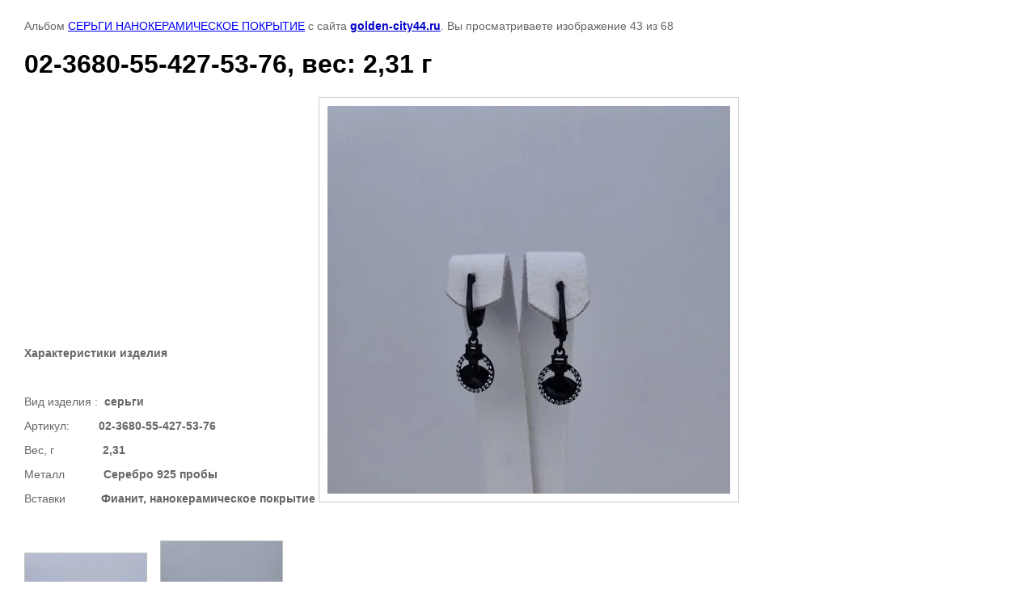

--- FILE ---
content_type: text/html; charset=utf-8
request_url: http://golden-city44.ru/yuvelirnyye-ukrasheniya-serebro/photo/549053307
body_size: 2343
content:

								

	

	
	<!DOCTYPE html>
	<html>
	<head>
		<title>02-3680-55-427-53-76, вес: 2,31 г</title>
		<meta name="description" content="02-3680-55-427-53-76, вес: 2,31 г">
		<meta name="keywords" content="02-3680-55-427-53-76, вес: 2,31 г">
		<meta name="robots" content="all"/>
		<meta name="revisit-after" content="31 days">
		<meta http-equiv="Content-Type" content="text/html; charset=UTF-8">
		<meta name="viewport" content="width=device-width, initial-scale=1.0, maximum-scale=1.0, user-scalable=no">
		<style type="text/css">
			
			body, td, div { font-size:14px; font-family:arial; background-color: white; margin: 0px 0px; } 
			p { color: #666; } 
			body { padding: 10px 30px; } 
			a { color: blue; }
			a.back { font-weight: bold; color: #0000cc; text-decoration: underline; } 
			img { border: 1px solid #c0c0c0; } 
			div { width: auto/*700px*/; display: inline-block; max-width: 100%;}
			h1 { font-size: 32px; } 
			.gallery2_album_photo_nav {margin: 10px 0;}
			.gallery2_album_photo_nav a{display: inline-block;}
			.gallery2MediumImage {padding: 10px; border: 1px solid #ccc; box-sizing: border-box; height: auto; max-width: 100%;}
			
		</style>
	 </head>
	 <body>
	 		 			<p>
			Альбом <a href="/yuvelirnyye-ukrasheniya-serebro/album/sergi-nanokeramicheskoe-pokrytie" name="gallery">СЕРЬГИ НАНОКЕРАМИЧЕСКОЕ ПОКРЫТИЕ</a> с сайта <a class="back" href="http://golden-city44.ru/">golden-city44.ru</a>.
			Вы просматриваете изображение 43 из 68
		</p>
		<h1>02-3680-55-427-53-76, вес: 2,31 г</h1>
		<div style="padding-bottom: 20px;"><p><strong>Характеристики изделия</strong></p>

<p>&nbsp;</p>

<p>Вид изделия :&nbsp;&nbsp;<strong>серьги</strong></p>

<p>Артикул:&nbsp; &nbsp; &nbsp; &nbsp; &nbsp;<strong>02-3680-55-427-53-76</strong></p>

<p>Вес, г&nbsp; &nbsp; &nbsp; &nbsp; &nbsp; &nbsp; &nbsp;&nbsp;<strong> 2,31</strong></p>

<p>Металл&nbsp;&nbsp;&nbsp;&nbsp;&nbsp;&nbsp;&nbsp;&nbsp;&nbsp;&nbsp;&nbsp;&nbsp;<strong>Серебро 925 пробы&nbsp;</strong></p>

<p>Вставки&nbsp; &nbsp; &nbsp; &nbsp; &nbsp; &nbsp;<strong>Фианит, нанокерамическое покрытие</strong></p></div>		<div>
		<img alt="02-3680-55-427-53-76, вес: 2,31 г" src="/thumb/2/HIkuEqd7t6zGSNMA4cYUmQ/640r480/d/02-3680-55-427-53-76_ves_226_g.jpg" class="gallery2MediumImage" />
		</div><br>
		<div class="gallery2_album_photo_nav">
				<a href="/yuvelirnyye-ukrasheniya-serebro/photo/549053507">
			<img src="/thumb/2/LP5PHKCto8AVQPOovERVxQ/150r150/d/02-3702-55-427-53-76_ves_207_g.jpg" /><br />
			Предыдущее
		</a>
				&nbsp;&nbsp;
				<a href="/yuvelirnyye-ukrasheniya-serebro/photo/549053107">
			<img src="/thumb/2/6ELP7Y0mw3jpNfk16uTaqg/150r150/d/02-2918-55-427-53-76_ves_253_g.jpg" /><br />
			Следующее
		</a>
				</div>
		<p>&copy; golden-city44.ru</p>
		<br clear="all">
		<!-- Yandex.Metrika counter -->
<script type="text/javascript">
    (function (d, w, c) {
        (w[c] = w[c] || []).push(function() {
            try {
                w.yaCounter33035904 = new Ya.Metrika({
                    id:33035904,
                    clickmap:true,
                    trackLinks:true,
                    accurateTrackBounce:true
                });
            } catch(e) { }
        });

        var n = d.getElementsByTagName("script")[0],
            s = d.createElement("script"),
            f = function () { n.parentNode.insertBefore(s, n); };
        s.type = "text/javascript";
        s.async = true;
        s.src = "https://mc.yandex.ru/metrika/watch.js";

        if (w.opera == "[object Opera]") {
            d.addEventListener("DOMContentLoaded", f, false);
        } else { f(); }
    })(document, window, "yandex_metrika_callbacks");
</script>
<noscript><div><img src="https://mc.yandex.ru/watch/33035904" style="position:absolute; left:-9999px;" alt="" /></div></noscript>
<!-- /Yandex.Metrika counter -->
<!--__INFO2026-01-21 00:54:42INFO__-->

	
<!-- assets.bottom -->
<!-- </noscript></script></style> -->
<script src="/my/s3/js/site.min.js?1768978399" ></script>
<script src="/my/s3/js/site/defender.min.js?1768978399" ></script>
<script src="https://cp.onicon.ru/loader/55f95c50286688ab168b457f.js" data-auto async></script>
<script >/*<![CDATA[*/
var megacounter_key="0e9e08e55baa32b2b836bc0d1d29b918";
(function(d){
    var s = d.createElement("script");
    s.src = "//counter.megagroup.ru/loader.js?"+new Date().getTime();
    s.async = true;
    d.getElementsByTagName("head")[0].appendChild(s);
})(document);
/*]]>*/</script>
<script >/*<![CDATA[*/
$ite.start({"sid":985317,"vid":989876,"aid":1172219,"stid":1,"cp":21,"active":true,"domain":"golden-city44.ru","lang":"ru","trusted":false,"debug":false,"captcha":3});
/*]]>*/</script>
<!-- /assets.bottom -->
</body>
	</html>


--- FILE ---
content_type: text/javascript
request_url: http://counter.megagroup.ru/0e9e08e55baa32b2b836bc0d1d29b918.js?r=&s=1280*720*24&u=http%3A%2F%2Fgolden-city44.ru%2Fyuvelirnyye-ukrasheniya-serebro%2Fphoto%2F549053307&t=02-3680-55-427-53-76%2C%20%D0%B2%D0%B5%D1%81%3A%202%2C31%20%D0%B3&fv=0,0&en=1&rld=0&fr=0&callback=_sntnl1769016749635&1769016749635
body_size: 204
content:
//:1
_sntnl1769016749635({date:"Wed, 21 Jan 2026 17:32:29 GMT", res:"1"})